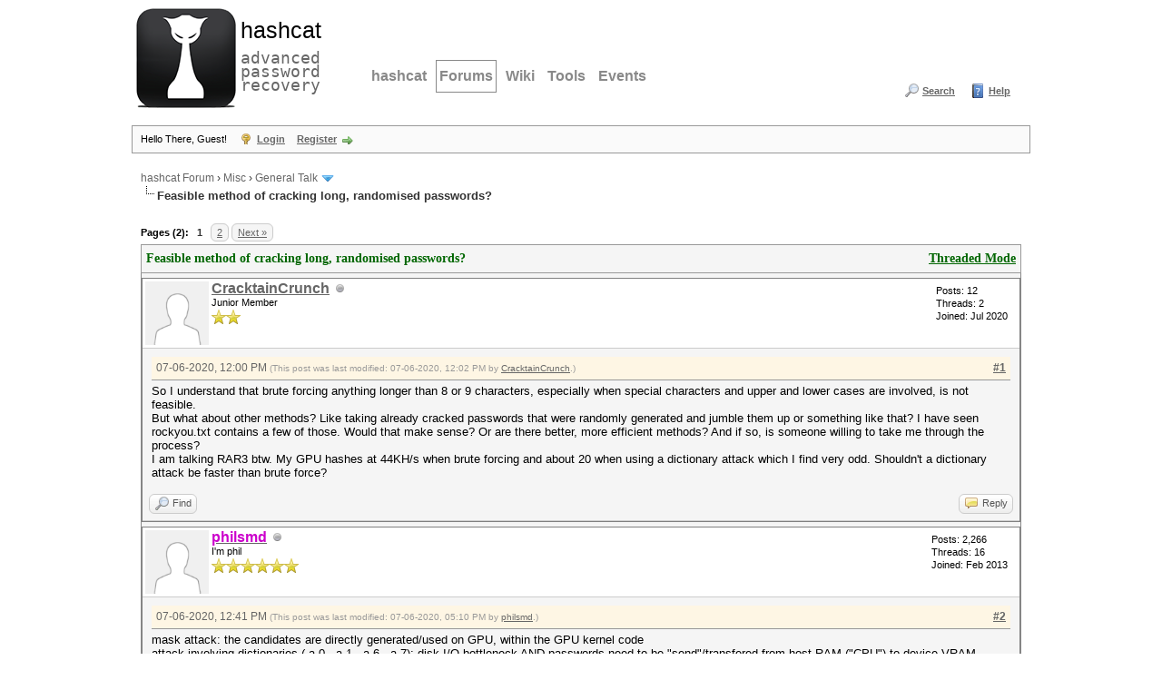

--- FILE ---
content_type: text/html; charset=UTF-8
request_url: https://hashcat.net/forum/post-49483.html
body_size: 11185
content:
<!DOCTYPE html PUBLIC "-//W3C//DTD XHTML 1.0 Transitional//EN" "http://www.w3.org/TR/xhtml1/DTD/xhtml1-transitional.dtd"><!-- start: showthread -->
<html xml:lang="en" lang="en" xmlns="http://www.w3.org/1999/xhtml">
<head>
<title>Feasible method of cracking long, randomised passwords?</title>
<!-- start: headerinclude -->
<link rel="alternate" type="application/rss+xml" title="Latest Threads (RSS 2.0)" href="https://hashcat.net/forum/syndication.php" />
<link rel="alternate" type="application/atom+xml" title="Latest Threads (Atom 1.0)" href="https://hashcat.net/forum/syndication.php?type=atom1.0" />
<meta http-equiv="Content-Type" content="text/html; charset=UTF-8" />
<meta http-equiv="Content-Script-Type" content="text/javascript" />
<script type="text/javascript" src="https://hashcat.net/forum/jscripts/jquery.js?ver=1823"></script>
<script type="text/javascript" src="https://hashcat.net/forum/jscripts/jquery.plugins.min.js?ver=1821"></script>
<script type="text/javascript" src="https://hashcat.net/forum/jscripts/general.js?ver=1827"></script>

<link type="text/css" rel="stylesheet" href="https://hashcat.net/forum/cache/themes/theme14/global.min.css?t=1511425365" />
<link type="text/css" rel="stylesheet" href="https://hashcat.net/forum/cache/themes/theme1/star_ratings.min.css?t=1753078959" />
<link type="text/css" rel="stylesheet" href="https://hashcat.net/forum/cache/themes/theme1/showthread.min.css?t=1753078959" />
<link type="text/css" rel="stylesheet" href="https://hashcat.net/forum/cache/themes/theme14/css3.min.css?t=1436306544" />
<link type="text/css" rel="stylesheet" href="https://hashcat.net/forum/cache/themes/theme14/latestposts.min.css?t=1436347495" />

<script type="text/javascript">
<!--
	lang.unknown_error = "An unknown error has occurred.";
	lang.confirm_title = "Please Confirm";
	lang.expcol_collapse = "[-]";
	lang.expcol_expand = "[+]";
	lang.select2_match = "One result is available, press enter to select it.";
	lang.select2_matches = "{1} results are available, use up and down arrow keys to navigate.";
	lang.select2_nomatches = "No matches found";
	lang.select2_inputtooshort_single = "Please enter one or more character";
	lang.select2_inputtooshort_plural = "Please enter {1} or more characters";
	lang.select2_inputtoolong_single = "Please delete one character";
	lang.select2_inputtoolong_plural = "Please delete {1} characters";
	lang.select2_selectiontoobig_single = "You can only select one item";
	lang.select2_selectiontoobig_plural = "You can only select {1} items";
	lang.select2_loadmore = "Loading more results&hellip;";
	lang.select2_searching = "Searching&hellip;";

	var templates = {
		modal: '<div class=\"modal\">\
	<div style=\"overflow-y: auto; max-height: 400px;\">\
		<table border=\"0\" cellspacing=\"0\" cellpadding=\"5\" class=\"tborder\">\
			<tr>\
				<td class=\"thead\"><strong>__title__</strong></td>\
			</tr>\
			<tr>\
				<td class=\"trow1\">__message__</td>\
			</tr>\
			<tr>\
				<td class=\"tfoot\">\
					<div style=\"text-align: center\" class=\"modal_buttons\">__buttons__</div>\
				</td>\
			</tr>\
		</table>\
	</div>\
</div>',
		modal_button: '<input type=\"submit\" class=\"button\" value=\"__title__\"/>&nbsp;'
	};

	var cookieDomain = "";
	var cookiePath = "/forum/";
	var cookiePrefix = "";
	var cookieSecureFlag = "0";
	var deleteevent_confirm = "Are you sure you want to delete this event?";
	var removeattach_confirm = "Are you sure you want to remove the selected attachment from this post?";
	var loading_text = 'Loading. <br />Please Wait&hellip;';
	var saving_changes = 'Saving changes&hellip;';
	var use_xmlhttprequest = "1";
	var my_post_key = "c93941e9db5e2aee0b1ae6f2498d0728";
	var rootpath = "https://hashcat.net/forum";
	var imagepath = "https://hashcat.net/forum/images";
  	var yes_confirm = "Yes";
	var no_confirm = "No";
	var MyBBEditor = null;
	var spinner_image = "https://hashcat.net/forum/images/spinner.gif";
	var spinner = "<img src='" + spinner_image +"' alt='' />";
	var modal_zindex = 9999;
// -->
</script>
<!-- end: headerinclude -->
<script type="text/javascript">
<!--
	var quickdelete_confirm = "Are you sure you want to delete this post?";
	var quickrestore_confirm = "Are you sure you want to restore this post?";
	var allowEditReason = "1";
	var thread_deleted = "0";
	var visible_replies = "10";
	lang.save_changes = "Save Changes";
	lang.cancel_edit = "Cancel Edit";
	lang.quick_edit_update_error = "There was an error editing your reply:";
	lang.quick_reply_post_error = "There was an error posting your reply:";
	lang.quick_delete_error = "There was an error deleting your reply:";
	lang.quick_delete_success = "The post was deleted successfully.";
	lang.quick_delete_thread_success = "The thread was deleted successfully.";
	lang.quick_restore_error = "There was an error restoring your reply:";
	lang.quick_restore_success = "The post was restored successfully.";
	lang.editreason = "Edit Reason";
	lang.post_deleted_error = "You can not perform this action to a deleted post.";
	lang.softdelete_thread = "Soft Delete Thread";
	lang.restore_thread = "Restore Thread";
// -->
</script>
<!-- jeditable (jquery) -->
<script type="text/javascript" src="https://hashcat.net/forum/jscripts/report.js?ver=1820"></script>
<script src="https://hashcat.net/forum/jscripts/jeditable/jeditable.min.js"></script>
<script type="text/javascript" src="https://hashcat.net/forum/jscripts/thread.js?ver=1838"></script>
</head>
<body>
	<!-- start: header -->
<div id="container">
		<a name="top" id="top"></a>
		<div id="header">
			<div class="header">
				<h1><a href="/"><span>hashcat</span><br /> advanced password recovery</a></h1>
				<hr />
			</div>
			<div class="navigation">
				<ul>
					<li><a href="/hashcat/" title="hashcat">hashcat</a></li>
					<li class="open"><a href="/forum/" title="Hashcat Forums">Forums</a></li>
          <li><a href="/wiki/" title="Wiki">Wiki</a></li>
          <li><a href="/tools/" title="Tools">Tools</a></li>
          <li><a href="/events/" title="Events">Events</a></li>
				</ul>
			</div>
			<div class="clear">
			</div>			
			<div id="logo">
				<div class="wrapper">
					<ul class="menu top_links">
						
						<!-- start: header_menu_search -->
<li><a href="https://hashcat.net/forum/search.php" class="search">Search</a></li>
<!-- end: header_menu_search -->
						
						
						<li><a href="https://hashcat.net/forum/misc.php?action=help" class="help">Help</a></li>
					</ul>
				</div>
			    <br />
                <br />					
			</div>
			<div id="panel">
				<div class="upper">
					<div class="wrapper">
						<!-- start: header_welcomeblock_guest -->
						<!-- Continuation of div(class="upper") as opened in the header template -->
						<span class="welcome">Hello There, Guest! <a href="https://hashcat.net/forum/member.php?action=login" onclick="$('#quick_login').modal({ fadeDuration: 250, keepelement: true, zIndex: (typeof modal_zindex !== 'undefined' ? modal_zindex : 9999) }); return false;" class="login">Login</a> <a href="https://hashcat.net/forum/member.php?action=register" class="register">Register</a></span>
					</div>
				</div>
				<div class="modal" id="quick_login" style="display: none;">
					<form method="post" action="https://hashcat.net/forum/member.php">
						<input name="action" type="hidden" value="do_login" />
						<input name="url" type="hidden" value="" />
						<input name="quick_login" type="hidden" value="1" />
						<input name="my_post_key" type="hidden" value="c93941e9db5e2aee0b1ae6f2498d0728" />
						<table width="100%" cellspacing="1" cellpadding="4" border="0" class="tborder">
							<tr>
								<td class="thead" colspan="2"><strong>Login</strong></td>
							</tr>
							<!-- start: header_welcomeblock_guest_login_modal -->
<tr>
	<td class="trow1" width="25%"><strong>Username/Email:</strong></td>
	<td class="trow1"><input name="quick_username" id="quick_login_username" type="text" value="" class="textbox initial_focus" /></td>
</tr>
<tr>
	<td class="trow2"><strong>Password:</strong></td>
	<td class="trow2">
		<input name="quick_password" id="quick_login_password" type="password" value="" class="textbox" /><br />
		<a href="https://hashcat.net/forum/member.php?action=lostpw" class="lost_password">Lost Password?</a>
	</td>
</tr>
<tr>
	<td class="trow1">&nbsp;</td>
	<td class="trow1 remember_me">
		<input name="quick_remember" id="quick_login_remember" type="checkbox" value="yes" class="checkbox" checked="checked" />
		<label for="quick_login_remember">Remember me</label>
	</td>
</tr>
<tr>
	<td class="trow2" colspan="2">
		<div align="center"><input name="submit" type="submit" class="button" value="Login" /></div>
	</td>
</tr>
<!-- end: header_welcomeblock_guest_login_modal -->
						</table>
					</form>
				</div>
				<script type="text/javascript">
					$("#quick_login input[name='url']").val($(location).attr('href'));
				</script>
<!-- end: header_welcomeblock_guest -->
					<!-- </div> in header_welcomeblock_member and header_welcomeblock_guest -->
				<!-- </div> in header_welcomeblock_member and header_welcomeblock_guest -->
			</div>
		</div>
		<div id="content">
			<div class="wrapper">
				
				
				
				
				
				
				
				<!-- start: nav -->

<div class="navigation">
<!-- start: nav_bit -->
<a href="https://hashcat.net/forum/index.php">hashcat Forum</a><!-- start: nav_sep -->
&rsaquo;
<!-- end: nav_sep -->
<!-- end: nav_bit --><!-- start: nav_bit -->
<a href="forum-15.html">Misc</a><!-- start: nav_sep -->
&rsaquo;
<!-- end: nav_sep -->
<!-- end: nav_bit --><!-- start: nav_bit -->
<a href="forum-33-page-11.html">General Talk</a><!-- start: nav_dropdown -->
 <img src="https://hashcat.net/forum/images/arrow_down.png" alt="v" title="" class="pagination_breadcrumb_link" id="breadcrumb_multipage" /><!-- start: multipage_breadcrumb -->
<div id="breadcrumb_multipage_popup" class="pagination pagination_breadcrumb" style="display: none;">
<!-- start: multipage_prevpage -->
<a href="forum-33-page-10.html" class="pagination_previous">&laquo; Previous</a>
<!-- end: multipage_prevpage --><!-- start: multipage_start -->
<a href="forum-33.html" class="pagination_first">1</a>  &hellip;
<!-- end: multipage_start --><!-- start: multipage_page -->
<a href="forum-33-page-9.html" class="pagination_page">9</a>
<!-- end: multipage_page --><!-- start: multipage_page -->
<a href="forum-33-page-10.html" class="pagination_page">10</a>
<!-- end: multipage_page --><!-- start: multipage_page_link_current -->
 <a href="forum-33-page-11.html" class="pagination_current">11</a>
<!-- end: multipage_page_link_current --><!-- start: multipage_page -->
<a href="forum-33-page-12.html" class="pagination_page">12</a>
<!-- end: multipage_page --><!-- start: multipage_page -->
<a href="forum-33-page-13.html" class="pagination_page">13</a>
<!-- end: multipage_page --><!-- start: multipage_end -->
&hellip;  <a href="forum-33-page-40.html" class="pagination_last">40</a>
<!-- end: multipage_end --><!-- start: multipage_nextpage -->
<a href="forum-33-page-12.html" class="pagination_next">Next &raquo;</a>
<!-- end: multipage_nextpage -->
</div>
<script type="text/javascript">
// <!--
	if(use_xmlhttprequest == "1")
	{
		$("#breadcrumb_multipage").popupMenu();
	}
// -->
</script>
<!-- end: multipage_breadcrumb -->
<!-- end: nav_dropdown -->
<!-- end: nav_bit --><!-- start: nav_sep_active -->
<br /><img src="https://hashcat.net/forum/images/nav_bit.png" alt="" />
<!-- end: nav_sep_active --><!-- start: nav_bit_active -->
<span class="active">Feasible method of cracking long, randomised passwords?</span>
<!-- end: nav_bit_active -->
</div>
<!-- end: nav -->
				<br />
<!-- end: header -->
	
	
	<div class="float_left">
		<!-- start: multipage -->
<div class="pagination">
<span class="pages">Pages (2):</span>
<!-- start: multipage_page_current -->
 <span class="pagination_current">1</span>
<!-- end: multipage_page_current --><!-- start: multipage_page -->
<a href="thread-9365-page-2.html" class="pagination_page">2</a>
<!-- end: multipage_page --><!-- start: multipage_nextpage -->
<a href="thread-9365-page-2.html" class="pagination_next">Next &raquo;</a>
<!-- end: multipage_nextpage -->
</div>
<!-- end: multipage -->
	</div>
	<div class="float_right">
		
	</div>
	
	<table border="0" cellspacing="1" cellpadding="4" class="tborder tfixed clear">
		<tr>
			<td class="thead">
				<div class="float_right">
					<span class="smalltext"><strong><a href="showthread.php?mode=threaded&amp;tid=9365&amp;pid=49483#pid49483">Threaded Mode</a></strong></span>
				</div>
				<div>
					<strong>Feasible method of cracking long, randomised passwords?</strong>
				</div>
			</td>
		</tr>
<tr><td id="posts_container">
	<div id="posts">
		<!-- start: postbit -->

<a name="pid49474" id="pid49474"></a>
<div class="post " style="" id="post_49474">
<div class="post_author">
	<!-- start: postbit_avatar -->
<div class="author_avatar"><a href="user-13589.html"><img src="https://hashcat.net/forum/images/default_avatar.png" alt="" width="70" height="70" /></a></div>
<!-- end: postbit_avatar -->
	<div class="author_information">
			<strong><span class="largetext"><a href="https://hashcat.net/forum/user-13589.html">CracktainCrunch</a></span></strong> <!-- start: postbit_offline -->
<img src="https://hashcat.net/forum/images/buddy_offline.png" title="Offline" alt="Offline" class="buddy_status" />
<!-- end: postbit_offline --><br />
			<span class="smalltext">
				Junior Member<br />
				<img src="images/star.png" border="0" alt="*" /><img src="images/star.png" border="0" alt="*" /><br />
				
			</span>
	</div>
	<div class="author_statistics">
		<!-- start: postbit_author_user -->

	Posts: 12<br />
	Threads: 2<br />
	Joined: Jul 2020
	
<!-- end: postbit_author_user -->
	</div>
</div>
<div class="post_content">
	<div class="post_head">
		<!-- start: postbit_posturl -->
<div class="float_right" style="vertical-align: top">
<strong><a href="thread-9365-post-49474.html#pid49474" title="Feasible method of cracking long, randomised passwords?">#1</a></strong>

</div>
<!-- end: postbit_posturl -->
		
		<span class="post_date">07-06-2020, 12:00 PM <span class="post_edit" id="edited_by_49474"><!-- start: postbit_editedby -->
<span class="edited_post">(This post was last modified: 07-06-2020, 12:02 PM by <a href="https://hashcat.net/forum/user-13589.html">CracktainCrunch</a>.)</span>
<!-- end: postbit_editedby --></span></span>
		
	</div>
	<div class="post_body scaleimages" id="pid_49474">
		So I understand that brute forcing anything longer than 8 or 9 characters, especially when special characters and upper and lower cases are involved, is not feasible.<br />
But what about other methods? Like taking already cracked passwords that were randomly generated and jumble them up or something like that? I have seen rockyou.txt contains a few of those. Would that make sense? Or are there better, more efficient methods? And if so, is someone willing to take me through the process?<br />
I am talking RAR3 btw. My GPU hashes at 44KH/s when brute forcing and about 20 when using a dictionary attack which I find very odd. Shouldn't a dictionary attack be faster than brute force?
	</div>
	
	
	<div class="post_meta" id="post_meta_49474">
		
		<div class="float_right">
			
		</div>
	</div>
	
</div>
<div class="post_controls">
	<div class="postbit_buttons author_buttons float_left">
		<!-- start: postbit_find -->
<a href="search.php?action=finduser&amp;uid=13589" title="Find all posts by this user" class="postbit_find"><span>Find</span></a>
<!-- end: postbit_find -->
	</div>
	<div class="postbit_buttons post_management_buttons float_right">
		<!-- start: postbit_quote -->
<a href="newreply.php?tid=9365&amp;replyto=49474" title="Quote this message in a reply" class="postbit_quote postbit_mirage"><span>Reply</span></a>
<!-- end: postbit_quote -->
	</div>
</div>
</div>
<!-- end: postbit --><!-- start: postbit -->

<a name="pid49475" id="pid49475"></a>
<div class="post " style="" id="post_49475">
<div class="post_author">
	<!-- start: postbit_avatar -->
<div class="author_avatar"><a href="user-2726.html"><img src="https://hashcat.net/forum/images/default_avatar.png" alt="" width="70" height="70" /></a></div>
<!-- end: postbit_avatar -->
	<div class="author_information">
			<strong><span class="largetext"><a href="https://hashcat.net/forum/user-2726.html"><span style="color: #CC00CC;"><strong>philsmd</strong></span></a></span></strong> <!-- start: postbit_offline -->
<img src="https://hashcat.net/forum/images/buddy_offline.png" title="Offline" alt="Offline" class="buddy_status" />
<!-- end: postbit_offline --><br />
			<span class="smalltext">
				I'm phil<br />
				<img src="images/star.png" border="0" alt="*" /><img src="images/star.png" border="0" alt="*" /><img src="images/star.png" border="0" alt="*" /><img src="images/star.png" border="0" alt="*" /><img src="images/star.png" border="0" alt="*" /><img src="images/star.png" border="0" alt="*" /><br />
				
			</span>
	</div>
	<div class="author_statistics">
		<!-- start: postbit_author_user -->

	Posts: 2,266<br />
	Threads: 16<br />
	Joined: Feb 2013
	
<!-- end: postbit_author_user -->
	</div>
</div>
<div class="post_content">
	<div class="post_head">
		<!-- start: postbit_posturl -->
<div class="float_right" style="vertical-align: top">
<strong><a href="thread-9365-post-49475.html#pid49475" title="RE: Feasible method of cracking long, randomised passwords?">#2</a></strong>

</div>
<!-- end: postbit_posturl -->
		
		<span class="post_date">07-06-2020, 12:41 PM <span class="post_edit" id="edited_by_49475"><!-- start: postbit_editedby -->
<span class="edited_post">(This post was last modified: 07-06-2020, 05:10 PM by <a href="https://hashcat.net/forum/user-2726.html">philsmd</a>.)</span>
<!-- end: postbit_editedby --></span></span>
		
	</div>
	<div class="post_body scaleimages" id="pid_49475">
		mask attack: the candidates are directly generated/used on GPU, within the GPU kernel code<br />
attack involving dictionaries (-a 0, -a 1, -a 6, -a 7): disk I/O bottleneck AND passwords need to be "send"/transfered from host RAM ("CPU") to device VRAM ("GPU") (PCIe "bottleneck")<br />
<br />
there is an exception with slow hashes that only have init/loop/comp kernel functions: for some attacks the password candidates are not directly generated and used on-the-fly within the same GPU kernel code, because of the "slow hashing algorithm bottleneck" (no need and no performance difference, because of cost factor/iterations etc)<br />
<br />
there are ways to speed things up: -w 3, -O (if applicable) and a good amount of rules in -a 0 attack (rule-based-attacks, see <a href="https://hashcat.net/wiki/doku.php?id=rule_based_attack" target="_blank" rel="noopener" class="mycode_url">https://hashcat.net/wiki/doku.php?id=rule_based_attack</a>)
	</div>
	
	
	<div class="post_meta" id="post_meta_49475">
		
		<div class="float_right">
			
		</div>
	</div>
	
</div>
<div class="post_controls">
	<div class="postbit_buttons author_buttons float_left">
		<!-- start: postbit_find -->
<a href="search.php?action=finduser&amp;uid=2726" title="Find all posts by this user" class="postbit_find"><span>Find</span></a>
<!-- end: postbit_find -->
	</div>
	<div class="postbit_buttons post_management_buttons float_right">
		<!-- start: postbit_quote -->
<a href="newreply.php?tid=9365&amp;replyto=49475" title="Quote this message in a reply" class="postbit_quote postbit_mirage"><span>Reply</span></a>
<!-- end: postbit_quote -->
	</div>
</div>
</div>
<!-- end: postbit --><!-- start: postbit -->

<a name="pid49476" id="pid49476"></a>
<div class="post " style="" id="post_49476">
<div class="post_author">
	<!-- start: postbit_avatar -->
<div class="author_avatar"><a href="user-85.html"><img src="https://hashcat.net/forum/uploads/avatars/avatar_85.jpg?dateline=1337188913" alt="" width="70" height="70" /></a></div>
<!-- end: postbit_avatar -->
	<div class="author_information">
			<strong><span class="largetext"><a href="https://hashcat.net/forum/user-85.html"><span style="color: #CC00CC;"><strong>undeath</strong></span></a></span></strong> <!-- start: postbit_offline -->
<img src="https://hashcat.net/forum/images/buddy_offline.png" title="Offline" alt="Offline" class="buddy_status" />
<!-- end: postbit_offline --><br />
			<span class="smalltext">
				Sneaky Bastard<br />
				<img src="images/star.png" border="0" alt="*" /><img src="images/star.png" border="0" alt="*" /><img src="images/star.png" border="0" alt="*" /><img src="images/star.png" border="0" alt="*" /><img src="images/star.png" border="0" alt="*" /><img src="images/star.png" border="0" alt="*" /><br />
				
			</span>
	</div>
	<div class="author_statistics">
		<!-- start: postbit_author_user -->

	Posts: 2,301<br />
	Threads: 11<br />
	Joined: Jul 2010
	
<!-- end: postbit_author_user -->
	</div>
</div>
<div class="post_content">
	<div class="post_head">
		<!-- start: postbit_posturl -->
<div class="float_right" style="vertical-align: top">
<strong><a href="thread-9365-post-49476.html#pid49476" title="RE: Feasible method of cracking long, randomised passwords?">#3</a></strong>

</div>
<!-- end: postbit_posturl -->
		
		<span class="post_date">07-06-2020, 03:25 PM <span class="post_edit" id="edited_by_49476"></span></span>
		
	</div>
	<div class="post_body scaleimages" id="pid_49476">
		<blockquote class="mycode_quote"><cite><span> (07-06-2020, 12:00 PM)</span>CracktainCrunch Wrote:  <a href="https://hashcat.net/forum/post-49474.html#pid49474" class="quick_jump"></a></cite>Like taking already cracked passwords that were randomly generated and jumble them up or something like that?</blockquote><br />
That's what rule-based attacks do (see philsmd's post above) and those are the recommended kind of attacks for every attack where a full brute-force is infeasible (which applies to almost all attacks).<br />
<br />
<br />
<blockquote class="mycode_quote"><cite><span> (07-06-2020, 12:00 PM)</span>CracktainCrunch Wrote:  <a href="https://hashcat.net/forum/post-49474.html#pid49474" class="quick_jump"></a></cite>My GPU hashes at 44KH/s when brute forcing and about 20 when using a dictionary attack which I find very odd. Shouldn't a dictionary attack be faster than brute force?</blockquote><br />
You are mixing things up in a weird way here. The amount of hashes per second vs the about of total candidates (and thus full attack ETA). Even with a (much) slower hash rate your dictionary attack will likely complete much faster than a brute-force attack of a meaningful password length. That said, philsmd has already provided some hints how you can make your dictionary attack a bit faster. However, while in many cases it's possible to get close to the mask attack hash rate, it will usually end up with a slightly slower rate.
	</div>
	
	
	<div class="post_meta" id="post_meta_49476">
		
		<div class="float_right">
			
		</div>
	</div>
	
</div>
<div class="post_controls">
	<div class="postbit_buttons author_buttons float_left">
		<!-- start: postbit_find -->
<a href="search.php?action=finduser&amp;uid=85" title="Find all posts by this user" class="postbit_find"><span>Find</span></a>
<!-- end: postbit_find -->
	</div>
	<div class="postbit_buttons post_management_buttons float_right">
		<!-- start: postbit_quote -->
<a href="newreply.php?tid=9365&amp;replyto=49476" title="Quote this message in a reply" class="postbit_quote postbit_mirage"><span>Reply</span></a>
<!-- end: postbit_quote -->
	</div>
</div>
</div>
<!-- end: postbit --><!-- start: postbit -->

<a name="pid49480" id="pid49480"></a>
<div class="post " style="" id="post_49480">
<div class="post_author">
	<!-- start: postbit_avatar -->
<div class="author_avatar"><a href="user-13589.html"><img src="https://hashcat.net/forum/images/default_avatar.png" alt="" width="70" height="70" /></a></div>
<!-- end: postbit_avatar -->
	<div class="author_information">
			<strong><span class="largetext"><a href="https://hashcat.net/forum/user-13589.html">CracktainCrunch</a></span></strong> <!-- start: postbit_offline -->
<img src="https://hashcat.net/forum/images/buddy_offline.png" title="Offline" alt="Offline" class="buddy_status" />
<!-- end: postbit_offline --><br />
			<span class="smalltext">
				Junior Member<br />
				<img src="images/star.png" border="0" alt="*" /><img src="images/star.png" border="0" alt="*" /><br />
				
			</span>
	</div>
	<div class="author_statistics">
		<!-- start: postbit_author_user -->

	Posts: 12<br />
	Threads: 2<br />
	Joined: Jul 2020
	
<!-- end: postbit_author_user -->
	</div>
</div>
<div class="post_content">
	<div class="post_head">
		<!-- start: postbit_posturl -->
<div class="float_right" style="vertical-align: top">
<strong><a href="thread-9365-post-49480.html#pid49480" title="RE: Feasible method of cracking long, randomised passwords?">#4</a></strong>

</div>
<!-- end: postbit_posturl -->
		
		<span class="post_date">07-07-2020, 01:21 AM <span class="post_edit" id="edited_by_49480"><!-- start: postbit_editedby -->
<span class="edited_post">(This post was last modified: 07-07-2020, 01:22 AM by <a href="https://hashcat.net/forum/user-13589.html">CracktainCrunch</a>.)</span>
<!-- end: postbit_editedby --></span></span>
		
	</div>
	<div class="post_body scaleimages" id="pid_49480">
		<blockquote class="mycode_quote"><cite><span> (07-06-2020, 03:25 PM)</span>undeath Wrote:  <a href="https://hashcat.net/forum/post-49476.html#pid49476" class="quick_jump"></a></cite><blockquote class="mycode_quote"><cite><span> (07-06-2020, 12:00 PM)</span>CracktainCrunch Wrote:  <a href="https://hashcat.net/forum/post-49474.html#pid49474" class="quick_jump"></a></cite>Like taking already cracked passwords that were randomly generated and jumble them up or something like that?</blockquote><br />
That's what rule-based attacks do (see philsmd's post above) and those are the recommended kind of attacks for every attack where a full brute-force is infeasible (which applies to almost all attacks).<br />
<br />
<br />
<blockquote class="mycode_quote"><cite><span> (07-06-2020, 12:00 PM)</span>CracktainCrunch Wrote:  <a href="https://hashcat.net/forum/post-49474.html#pid49474" class="quick_jump"></a></cite>My GPU hashes at 44KH/s when brute forcing and about 20 when using a dictionary attack which I find very odd. Shouldn't a dictionary attack be faster than brute force?</blockquote><br />
You are mixing things up in a weird way here. The amount of hashes per second vs the about of total candidates (and thus full attack ETA). Even with a (much) slower hash rate your dictionary attack will likely complete much faster than a brute-force attack of a meaningful password length. That said, philsmd has already provided some hints how you can make your dictionary attack a bit faster. However, while in many cases it's possible to get close to the mask attack hash rate, it will usually end up with a slightly slower rate.</blockquote><br />
Would it make sense to generate passwords with say min 10 max 15 characters containing all possible combinations into a wordlist and then test them against the RAR3 hash? Does that make sense speedwise or would it be just a waste of time because it would take too long to generate all those passwords/test them? It would essentially be a brute force attack but with pre-generated passwords that one would use in a dict attack I guess.
	</div>
	
	
	<div class="post_meta" id="post_meta_49480">
		
		<div class="float_right">
			
		</div>
	</div>
	
</div>
<div class="post_controls">
	<div class="postbit_buttons author_buttons float_left">
		<!-- start: postbit_find -->
<a href="search.php?action=finduser&amp;uid=13589" title="Find all posts by this user" class="postbit_find"><span>Find</span></a>
<!-- end: postbit_find -->
	</div>
	<div class="postbit_buttons post_management_buttons float_right">
		<!-- start: postbit_quote -->
<a href="newreply.php?tid=9365&amp;replyto=49480" title="Quote this message in a reply" class="postbit_quote postbit_mirage"><span>Reply</span></a>
<!-- end: postbit_quote -->
	</div>
</div>
</div>
<!-- end: postbit --><!-- start: postbit -->

<a name="pid49483" id="pid49483"></a>
<div class="post " style="" id="post_49483">
<div class="post_author">
	<!-- start: postbit_avatar -->
<div class="author_avatar"><a href="user-2726.html"><img src="https://hashcat.net/forum/images/default_avatar.png" alt="" width="70" height="70" /></a></div>
<!-- end: postbit_avatar -->
	<div class="author_information">
			<strong><span class="largetext"><a href="https://hashcat.net/forum/user-2726.html"><span style="color: #CC00CC;"><strong>philsmd</strong></span></a></span></strong> <!-- start: postbit_offline -->
<img src="https://hashcat.net/forum/images/buddy_offline.png" title="Offline" alt="Offline" class="buddy_status" />
<!-- end: postbit_offline --><br />
			<span class="smalltext">
				I'm phil<br />
				<img src="images/star.png" border="0" alt="*" /><img src="images/star.png" border="0" alt="*" /><img src="images/star.png" border="0" alt="*" /><img src="images/star.png" border="0" alt="*" /><img src="images/star.png" border="0" alt="*" /><img src="images/star.png" border="0" alt="*" /><br />
				
			</span>
	</div>
	<div class="author_statistics">
		<!-- start: postbit_author_user -->

	Posts: 2,266<br />
	Threads: 16<br />
	Joined: Feb 2013
	
<!-- end: postbit_author_user -->
	</div>
</div>
<div class="post_content">
	<div class="post_head">
		<!-- start: postbit_posturl -->
<div class="float_right" style="vertical-align: top">
<strong><a href="thread-9365-post-49483.html#pid49483" title="RE: Feasible method of cracking long, randomised passwords?">#5</a></strong>

</div>
<!-- end: postbit_posturl -->
		
		<span class="post_date">07-07-2020, 08:33 AM <span class="post_edit" id="edited_by_49483"></span></span>
		
	</div>
	<div class="post_body scaleimages" id="pid_49483">
		if you have some specific idea, you could also develop/program your own password generator (for instance a python script or whatever) and pass the candidates to hashcat like this:<br />
<br />
<div class="codeblock"><div class="title">Code:</div><div class="body" dir="ltr"><code>python generate_password_candidates_combine_and_filter.py | hashcat -m 12500 -a 0 -w 3 -r rules/best64.rule hash.txt</code></div></div><br />
of course the python script must be coded by you first and include all the "policies" and filters that you need. The rules are somehow required to achieve max. speed if the python script is quite slow and the hash type is fast. You could also think of using very special / dedicated rules e.g. rules that do not change the length etc (the rule file best64.rule does contain all sort of rules and might - in your specific case - also generate some "invalid" password candidates).
	</div>
	
	
	<div class="post_meta" id="post_meta_49483">
		
		<div class="float_right">
			
		</div>
	</div>
	
</div>
<div class="post_controls">
	<div class="postbit_buttons author_buttons float_left">
		<!-- start: postbit_find -->
<a href="search.php?action=finduser&amp;uid=2726" title="Find all posts by this user" class="postbit_find"><span>Find</span></a>
<!-- end: postbit_find -->
	</div>
	<div class="postbit_buttons post_management_buttons float_right">
		<!-- start: postbit_quote -->
<a href="newreply.php?tid=9365&amp;replyto=49483" title="Quote this message in a reply" class="postbit_quote postbit_mirage"><span>Reply</span></a>
<!-- end: postbit_quote -->
	</div>
</div>
</div>
<!-- end: postbit --><!-- start: postbit -->

<a name="pid49484" id="pid49484"></a>
<div class="post " style="" id="post_49484">
<div class="post_author">
	<!-- start: postbit_avatar -->
<div class="author_avatar"><a href="user-85.html"><img src="https://hashcat.net/forum/uploads/avatars/avatar_85.jpg?dateline=1337188913" alt="" width="70" height="70" /></a></div>
<!-- end: postbit_avatar -->
	<div class="author_information">
			<strong><span class="largetext"><a href="https://hashcat.net/forum/user-85.html"><span style="color: #CC00CC;"><strong>undeath</strong></span></a></span></strong> <!-- start: postbit_offline -->
<img src="https://hashcat.net/forum/images/buddy_offline.png" title="Offline" alt="Offline" class="buddy_status" />
<!-- end: postbit_offline --><br />
			<span class="smalltext">
				Sneaky Bastard<br />
				<img src="images/star.png" border="0" alt="*" /><img src="images/star.png" border="0" alt="*" /><img src="images/star.png" border="0" alt="*" /><img src="images/star.png" border="0" alt="*" /><img src="images/star.png" border="0" alt="*" /><img src="images/star.png" border="0" alt="*" /><br />
				
			</span>
	</div>
	<div class="author_statistics">
		<!-- start: postbit_author_user -->

	Posts: 2,301<br />
	Threads: 11<br />
	Joined: Jul 2010
	
<!-- end: postbit_author_user -->
	</div>
</div>
<div class="post_content">
	<div class="post_head">
		<!-- start: postbit_posturl -->
<div class="float_right" style="vertical-align: top">
<strong><a href="thread-9365-post-49484.html#pid49484" title="RE: Feasible method of cracking long, randomised passwords?">#6</a></strong>

</div>
<!-- end: postbit_posturl -->
		
		<span class="post_date">07-07-2020, 10:02 AM <span class="post_edit" id="edited_by_49484"></span></span>
		
	</div>
	<div class="post_body scaleimages" id="pid_49484">
		<blockquote class="mycode_quote"><cite><span> (07-07-2020, 01:21 AM)</span>CracktainCrunch Wrote:  <a href="https://hashcat.net/forum/post-49480.html#pid49480" class="quick_jump"></a></cite>It would essentially be a brute force attack but with pre-generated passwords that one would use in a dict attack I guess.</blockquote><br />
I'm not sure what brought this idea. You want the worst of both worlds? The way too large keyspace of a brute-force attack paired with the slightly slower speed of a dictionary attack? If you want to do a brute-force you should use the mask attack. But if your passwords exceeds 7 or 8 characters (leave alone 10 do 15) this pretty much is infeasible. You need clever attacks like dict+rules.
	</div>
	
	
	<div class="post_meta" id="post_meta_49484">
		
		<div class="float_right">
			
		</div>
	</div>
	
</div>
<div class="post_controls">
	<div class="postbit_buttons author_buttons float_left">
		<!-- start: postbit_find -->
<a href="search.php?action=finduser&amp;uid=85" title="Find all posts by this user" class="postbit_find"><span>Find</span></a>
<!-- end: postbit_find -->
	</div>
	<div class="postbit_buttons post_management_buttons float_right">
		<!-- start: postbit_quote -->
<a href="newreply.php?tid=9365&amp;replyto=49484" title="Quote this message in a reply" class="postbit_quote postbit_mirage"><span>Reply</span></a>
<!-- end: postbit_quote -->
	</div>
</div>
</div>
<!-- end: postbit --><!-- start: postbit -->

<a name="pid49492" id="pid49492"></a>
<div class="post " style="" id="post_49492">
<div class="post_author">
	<!-- start: postbit_avatar -->
<div class="author_avatar"><a href="user-13589.html"><img src="https://hashcat.net/forum/images/default_avatar.png" alt="" width="70" height="70" /></a></div>
<!-- end: postbit_avatar -->
	<div class="author_information">
			<strong><span class="largetext"><a href="https://hashcat.net/forum/user-13589.html">CracktainCrunch</a></span></strong> <!-- start: postbit_offline -->
<img src="https://hashcat.net/forum/images/buddy_offline.png" title="Offline" alt="Offline" class="buddy_status" />
<!-- end: postbit_offline --><br />
			<span class="smalltext">
				Junior Member<br />
				<img src="images/star.png" border="0" alt="*" /><img src="images/star.png" border="0" alt="*" /><br />
				
			</span>
	</div>
	<div class="author_statistics">
		<!-- start: postbit_author_user -->

	Posts: 12<br />
	Threads: 2<br />
	Joined: Jul 2020
	
<!-- end: postbit_author_user -->
	</div>
</div>
<div class="post_content">
	<div class="post_head">
		<!-- start: postbit_posturl -->
<div class="float_right" style="vertical-align: top">
<strong><a href="thread-9365-post-49492.html#pid49492" title="RE: Feasible method of cracking long, randomised passwords?">#7</a></strong>

</div>
<!-- end: postbit_posturl -->
		
		<span class="post_date">07-07-2020, 08:24 PM <span class="post_edit" id="edited_by_49492"></span></span>
		
	</div>
	<div class="post_body scaleimages" id="pid_49492">
		<blockquote class="mycode_quote"><cite><span> (07-07-2020, 10:02 AM)</span>undeath Wrote:  <a href="https://hashcat.net/forum/post-49484.html#pid49484" class="quick_jump"></a></cite><blockquote class="mycode_quote"><cite><span> (07-07-2020, 01:21 AM)</span>CracktainCrunch Wrote:  <a href="https://hashcat.net/forum/post-49480.html#pid49480" class="quick_jump"></a></cite>It would essentially be a brute force attack but with pre-generated passwords that one would use in a dict attack I guess.</blockquote><br />
I'm not sure what brought this idea. You want the worst of both worlds? The way too large keyspace of a brute-force attack paired with the slightly slower speed of a dictionary attack? If you want to do a brute-force you should use the mask attack. But if your passwords exceeds 7 or 8 characters (leave alone 10 do 15) this pretty much is infeasible. You need clever attacks like dict+rules.</blockquote><br />
There seems to be a misunderstanding I guess. I am new to all of this so I am not sure if I expressed myself correctly.<br />
Since I don't know the password and have not the slightest idea how it was generated - it's an encrypted archive that I downloaded from usenet but don't remember which board provided the NZB and they all have passwords like "QTSQfy9VVpHaRdcDY%" - I am assuming it is between 10 and 15 characters long consisting of lower, upper case letters, numbers and special signs like %. I understand that anything larger than 8 characters is infeasible to use brute force on, even with a mask. So I wondered if it would help to shorten the time by generating a bunch of random passwords that are 10 to 15 characters in length containing lower, upper case letters, numbers and special signs since hashcat wouldn't have to do that on the fly, copy them into a wordlist and use that wordlist to attack the archive.<br />
That is just an idea, I have no clue if it makes sense speed wise. That's why I decided to ask?
	</div>
	
	
	<div class="post_meta" id="post_meta_49492">
		
		<div class="float_right">
			
		</div>
	</div>
	
</div>
<div class="post_controls">
	<div class="postbit_buttons author_buttons float_left">
		<!-- start: postbit_find -->
<a href="search.php?action=finduser&amp;uid=13589" title="Find all posts by this user" class="postbit_find"><span>Find</span></a>
<!-- end: postbit_find -->
	</div>
	<div class="postbit_buttons post_management_buttons float_right">
		<!-- start: postbit_quote -->
<a href="newreply.php?tid=9365&amp;replyto=49492" title="Quote this message in a reply" class="postbit_quote postbit_mirage"><span>Reply</span></a>
<!-- end: postbit_quote -->
	</div>
</div>
</div>
<!-- end: postbit --><!-- start: postbit -->

<a name="pid49493" id="pid49493"></a>
<div class="post " style="" id="post_49493">
<div class="post_author">
	<!-- start: postbit_avatar -->
<div class="author_avatar"><a href="user-13589.html"><img src="https://hashcat.net/forum/images/default_avatar.png" alt="" width="70" height="70" /></a></div>
<!-- end: postbit_avatar -->
	<div class="author_information">
			<strong><span class="largetext"><a href="https://hashcat.net/forum/user-13589.html">CracktainCrunch</a></span></strong> <!-- start: postbit_offline -->
<img src="https://hashcat.net/forum/images/buddy_offline.png" title="Offline" alt="Offline" class="buddy_status" />
<!-- end: postbit_offline --><br />
			<span class="smalltext">
				Junior Member<br />
				<img src="images/star.png" border="0" alt="*" /><img src="images/star.png" border="0" alt="*" /><br />
				
			</span>
	</div>
	<div class="author_statistics">
		<!-- start: postbit_author_user -->

	Posts: 12<br />
	Threads: 2<br />
	Joined: Jul 2020
	
<!-- end: postbit_author_user -->
	</div>
</div>
<div class="post_content">
	<div class="post_head">
		<!-- start: postbit_posturl -->
<div class="float_right" style="vertical-align: top">
<strong><a href="thread-9365-post-49493.html#pid49493" title="RE: Feasible method of cracking long, randomised passwords?">#8</a></strong>

</div>
<!-- end: postbit_posturl -->
		
		<span class="post_date">07-07-2020, 08:28 PM <span class="post_edit" id="edited_by_49493"></span></span>
		
	</div>
	<div class="post_body scaleimages" id="pid_49493">
		<blockquote class="mycode_quote"><cite><span> (07-07-2020, 08:33 AM)</span>philsmd Wrote:  <a href="https://hashcat.net/forum/post-49483.html#pid49483" class="quick_jump"></a></cite>if you have some specific idea, you could also develop/program your own password generator (for instance a python script or whatever) and pass the candidates to hashcat like this:<br />
<br />
<div class="codeblock"><div class="title">Code:</div><div class="body" dir="ltr"><code>python generate_password_candidates_combine_and_filter.py | hashcat -m 12500 -a 0 -w 3 -r rules/best64.rule hash.txt</code></div></div><br />
of course the python script must be coded by you first and include all the "policies" and filters that you need. The rules are somehow required to achieve max. speed if the python script is quite slow and the hash type is fast. You could also think of using very special / dedicated rules e.g. rules that do not change the length etc (the rule file best64.rule does contain all sort of rules and might - in your specific case - also generate some "invalid" password candidates).</blockquote><br />
Not really a specific idea since the password most likely is something like "QTSQfy9VVpHaRdcD%". I downloaded the archive from a usenet board but don't remember which one.<br />
My idea was to generate a bunch of passwords like this and use them in a wordlist to attack the archive. I have no clue if that even makes sense speed wise so I decided to ask first before starting a project only to find out that I have wasted my time reading up on python and program my own password generator and so on.<br />
But your help is very much appreciated. I have no clue about how to use rules. Will have to read up on it.
	</div>
	
	
	<div class="post_meta" id="post_meta_49493">
		
		<div class="float_right">
			
		</div>
	</div>
	
</div>
<div class="post_controls">
	<div class="postbit_buttons author_buttons float_left">
		<!-- start: postbit_find -->
<a href="search.php?action=finduser&amp;uid=13589" title="Find all posts by this user" class="postbit_find"><span>Find</span></a>
<!-- end: postbit_find -->
	</div>
	<div class="postbit_buttons post_management_buttons float_right">
		<!-- start: postbit_quote -->
<a href="newreply.php?tid=9365&amp;replyto=49493" title="Quote this message in a reply" class="postbit_quote postbit_mirage"><span>Reply</span></a>
<!-- end: postbit_quote -->
	</div>
</div>
</div>
<!-- end: postbit --><!-- start: postbit -->

<a name="pid49494" id="pid49494"></a>
<div class="post " style="" id="post_49494">
<div class="post_author">
	<!-- start: postbit_avatar -->
<div class="author_avatar"><a href="user-2726.html"><img src="https://hashcat.net/forum/images/default_avatar.png" alt="" width="70" height="70" /></a></div>
<!-- end: postbit_avatar -->
	<div class="author_information">
			<strong><span class="largetext"><a href="https://hashcat.net/forum/user-2726.html"><span style="color: #CC00CC;"><strong>philsmd</strong></span></a></span></strong> <!-- start: postbit_offline -->
<img src="https://hashcat.net/forum/images/buddy_offline.png" title="Offline" alt="Offline" class="buddy_status" />
<!-- end: postbit_offline --><br />
			<span class="smalltext">
				I'm phil<br />
				<img src="images/star.png" border="0" alt="*" /><img src="images/star.png" border="0" alt="*" /><img src="images/star.png" border="0" alt="*" /><img src="images/star.png" border="0" alt="*" /><img src="images/star.png" border="0" alt="*" /><img src="images/star.png" border="0" alt="*" /><br />
				
			</span>
	</div>
	<div class="author_statistics">
		<!-- start: postbit_author_user -->

	Posts: 2,266<br />
	Threads: 16<br />
	Joined: Feb 2013
	
<!-- end: postbit_author_user -->
	</div>
</div>
<div class="post_content">
	<div class="post_head">
		<!-- start: postbit_posturl -->
<div class="float_right" style="vertical-align: top">
<strong><a href="thread-9365-post-49494.html#pid49494" title="RE: Feasible method of cracking long, randomised passwords?">#9</a></strong>

</div>
<!-- end: postbit_posturl -->
		
		<span class="post_date">07-07-2020, 08:28 PM <span class="post_edit" id="edited_by_49494"><!-- start: postbit_editedby -->
<span class="edited_post">(This post was last modified: 07-07-2020, 08:32 PM by <a href="https://hashcat.net/forum/user-2726.html">philsmd</a>.)</span>
<!-- end: postbit_editedby --></span></span>
		
	</div>
	<div class="post_body scaleimages" id="pid_49494">
		no, mask attack would be MUCH, MUCH faster if you just try "random passwords". every operation involving the disk would slow it down tremendously as already explained above when we compared -a 3 with -a 0/1/6/7<br />
<br />
but this depends a lot also on the hashing algorithm. we distinguish fast and slow hash types in general, one that can be considered raw or non-iterated and salted hashes versus hashes which have a lot of iterations or a high cost factor<br />
<br />
-m 12500 = RAR3-hp for instance has 262144 (0x40000) iterations, so it's technically already considered a slow hash type
	</div>
	
	
	<div class="post_meta" id="post_meta_49494">
		
		<div class="float_right">
			
		</div>
	</div>
	
</div>
<div class="post_controls">
	<div class="postbit_buttons author_buttons float_left">
		<!-- start: postbit_find -->
<a href="search.php?action=finduser&amp;uid=2726" title="Find all posts by this user" class="postbit_find"><span>Find</span></a>
<!-- end: postbit_find -->
	</div>
	<div class="postbit_buttons post_management_buttons float_right">
		<!-- start: postbit_quote -->
<a href="newreply.php?tid=9365&amp;replyto=49494" title="Quote this message in a reply" class="postbit_quote postbit_mirage"><span>Reply</span></a>
<!-- end: postbit_quote -->
	</div>
</div>
</div>
<!-- end: postbit --><!-- start: postbit -->

<a name="pid49495" id="pid49495"></a>
<div class="post " style="" id="post_49495">
<div class="post_author">
	<!-- start: postbit_avatar -->
<div class="author_avatar"><a href="user-13589.html"><img src="https://hashcat.net/forum/images/default_avatar.png" alt="" width="70" height="70" /></a></div>
<!-- end: postbit_avatar -->
	<div class="author_information">
			<strong><span class="largetext"><a href="https://hashcat.net/forum/user-13589.html">CracktainCrunch</a></span></strong> <!-- start: postbit_offline -->
<img src="https://hashcat.net/forum/images/buddy_offline.png" title="Offline" alt="Offline" class="buddy_status" />
<!-- end: postbit_offline --><br />
			<span class="smalltext">
				Junior Member<br />
				<img src="images/star.png" border="0" alt="*" /><img src="images/star.png" border="0" alt="*" /><br />
				
			</span>
	</div>
	<div class="author_statistics">
		<!-- start: postbit_author_user -->

	Posts: 12<br />
	Threads: 2<br />
	Joined: Jul 2020
	
<!-- end: postbit_author_user -->
	</div>
</div>
<div class="post_content">
	<div class="post_head">
		<!-- start: postbit_posturl -->
<div class="float_right" style="vertical-align: top">
<strong><a href="thread-9365-post-49495.html#pid49495" title="RE: Feasible method of cracking long, randomised passwords?">#10</a></strong>

</div>
<!-- end: postbit_posturl -->
		
		<span class="post_date">07-07-2020, 10:04 PM <span class="post_edit" id="edited_by_49495"></span></span>
		
	</div>
	<div class="post_body scaleimages" id="pid_49495">
		<blockquote class="mycode_quote"><cite><span> (07-07-2020, 08:28 PM)</span>philsmd Wrote:  <a href="https://hashcat.net/forum/post-49494.html#pid49494" class="quick_jump"></a></cite>no, mask attack would be MUCH, MUCH faster if you just try "random passwords". every operation involving the disk would slow it down tremendously as already explained above when we compared -a 3 with -a 0/1/6/7<br />
<br />
but this depends a lot also on the hashing algorithm. we distinguish fast and slow hash types in general, one that can be considered raw or non-iterated and salted hashes versus hashes which have a lot of iterations or a high cost factor<br />
<br />
-m 12500 = RAR3-hp for instance has 262144 (0x40000) iterations, so it's technically already considered a slow hash type</blockquote><br />
I remember reading about the difficulties of cracking encrypted RAR archives because it is such a slow algorithm. I'm guessing the exception you mentioned earlier doesn't apply to RAR algorithms? So -a 0 + rules aka jumbling up already cracked passwords would be the way to go as I suspected in the first place?<br />
If so, can you give a few general tips regarding which rules would be useful to me? Or point me in the right direction what kind of rules to read up on for my case?
	</div>
	
	
	<div class="post_meta" id="post_meta_49495">
		
		<div class="float_right">
			
		</div>
	</div>
	
</div>
<div class="post_controls">
	<div class="postbit_buttons author_buttons float_left">
		<!-- start: postbit_find -->
<a href="search.php?action=finduser&amp;uid=13589" title="Find all posts by this user" class="postbit_find"><span>Find</span></a>
<!-- end: postbit_find -->
	</div>
	<div class="postbit_buttons post_management_buttons float_right">
		<!-- start: postbit_quote -->
<a href="newreply.php?tid=9365&amp;replyto=49495" title="Quote this message in a reply" class="postbit_quote postbit_mirage"><span>Reply</span></a>
<!-- end: postbit_quote -->
	</div>
</div>
</div>
<!-- end: postbit -->
	</div>
</td></tr>
		<tr>
			<td class="tfoot">
				<!-- start: showthread_search -->
	<div class="float_right">
		<form action="search.php" method="post">
			<input type="hidden" name="action" value="thread" />
			<input type="hidden" name="tid" value="9365" />
			<input type="text" name="keywords" value="Enter Keywords" onfocus="if(this.value == 'Enter Keywords') { this.value = ''; }" onblur="if(this.value=='') { this.value='Enter Keywords'; }" class="textbox" size="25" />
			<input type="submit" class="button" value="Search Thread" />
		</form>
	</div>
<!-- end: showthread_search -->
				<div>
					<strong>&laquo; <a href="thread-9365-nextoldest.html">Next Oldest</a> | <a href="thread-9365-nextnewest.html">Next Newest</a> &raquo;</strong>
				</div>
			</td>
		</tr>
	</table>
	<div class="float_left">
		<!-- start: multipage -->
<div class="pagination">
<span class="pages">Pages (2):</span>
<!-- start: multipage_page_current -->
 <span class="pagination_current">1</span>
<!-- end: multipage_page_current --><!-- start: multipage_page -->
<a href="thread-9365-page-2.html" class="pagination_page">2</a>
<!-- end: multipage_page --><!-- start: multipage_nextpage -->
<a href="thread-9365-page-2.html" class="pagination_next">Next &raquo;</a>
<!-- end: multipage_nextpage -->
</div>
<!-- end: multipage -->
	</div>
	<div style="padding-top: 4px;" class="float_right">
		
	</div>
	<br class="clear" />
	
	
	
	<br />
	<div class="float_left">
		<ul class="thread_tools">
			<!-- start: showthread_printthread -->
<li class="printable"><a href="printthread.php?tid=9365">View a Printable Version</a></li>
<!-- end: showthread_printthread -->
			
			
			
		</ul>
	</div>

	<div class="float_right" style="text-align: right;">
		
		
	</div>
	<br class="clear" />
	
	<!-- start: footer -->

	</div>
</div>
<div id="footer">
	<div class="upper">
		<div class="wrapper">
			
			
			<ul class="menu bottom_links">
				<!-- start: footer_showteamlink -->
<li><a href="showteam.php">Forum Team</a></li>
<!-- end: footer_showteamlink -->
				<!-- start: footer_contactus -->
<li><a href="mailto:atom@hashcat.net">Contact Us</a></li>
<!-- end: footer_contactus -->
				<li><a href="https://hashcat.net/">hashcat Homepage</a></li>
				<li><a href="#top">Return to Top</a></li>
				<li><a href="https://hashcat.net/forum/archive/index.php?thread-9365.html">Lite (Archive) Mode</a></li>
				<li><a href="https://hashcat.net/forum/misc.php?action=markread">Mark all forums read</a></li>
				<li><a href="https://hashcat.net/forum/misc.php?action=syndication">RSS Syndication</a></li>
			</ul>
		</div>
	</div>
	<div class="lower">
		<div class="wrapper">
			<span id="current_time"><strong>Current time:</strong> 01-20-2026, 10:32 PM</span>
			<span id="copyright">
				<!-- MyBB is free software developed and maintained by a volunteer community.
					It would be much appreciated by the MyBB Group if you left the full copyright and "powered by" notice intact,
					to show your support for MyBB.  If you choose to remove or modify the copyright below,
					you may be refused support on the MyBB Community Forums.

					This is free software, support us and we'll support you. -->
				Powered By <a href="https://mybb.com" target="_blank" rel="noopener">MyBB</a>, &copy; 2002-2026 <a href="https://mybb.com" target="_blank" rel="noopener">MyBB Group</a>.
				<!-- End powered by -->
			</span>
		</div>
	</div>
</div>
<!-- The following piece of code allows MyBB to run scheduled tasks. DO NOT REMOVE --><!-- End task image code -->

</div>
<!-- end: footer -->
	<script type="text/javascript">
		var thread_deleted = "0";
		if(thread_deleted == "1")
		{
			$("#quick_reply_form, .new_reply_button, .thread_tools, .inline_rating").hide();
			$("#moderator_options_selector option.option_mirage").attr("disabled","disabled");
		}
	</script>
</body>
</html>
<!-- end: showthread -->